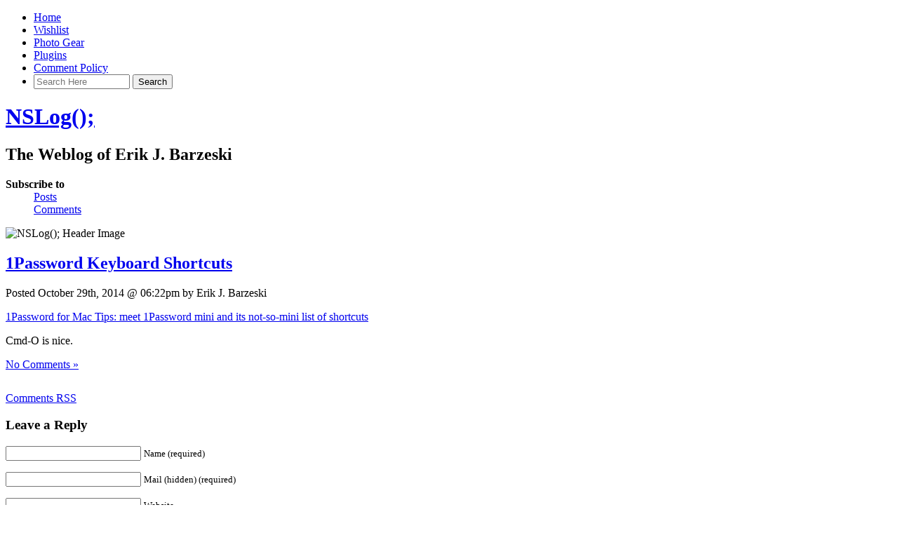

--- FILE ---
content_type: text/html; charset=UTF-8
request_url: https://nslog.com/2014/10/29/1password_keyboard_shortcuts
body_size: 8571
content:
<!DOCTYPE html PUBLIC "-//W3C//DTD XHTML 1.0 Transitional//EN" "http://www.w3.org/TR/xhtml1/DTD/xhtml1-transitional.dtd">

<html xmlns="http://www.w3.org/1999/xhtml">

<head profile="http://gmpg.org/xfn/11">
<meta http-equiv="Content-Type" content="text/html; charset=UTF-8" />

<link rel="shortcut icon" href="/favicon.ico" />

<title>1Password Keyboard Shortcuts | NSLog();</title>

<meta name="generator" content="WordPress 6.9" />

<meta name="keywords" content="The Weblog of Erik J. Barzeski" />
<meta name="description" content="The Weblog of Erik J. Barzeski" />

<meta name="viewport" content="width=800" />

<link rel="alternate" type="application/rss+xml" title="NSLog(); RSS Feed" href="https://nslog.com/feed" />
<link rel="pingback" href="https://nslog.com/xmlrpc.php" />


<meta name='robots' content='max-image-preview:large' />
<link rel="alternate" type="application/rss+xml" title="NSLog(); &raquo; 1Password Keyboard Shortcuts Comments Feed" href="https://nslog.com/2014/10/29/1password_keyboard_shortcuts/feed" />
<link rel="alternate" title="oEmbed (JSON)" type="application/json+oembed" href="https://nslog.com/wp-json/oembed/1.0/embed?url=https%3A%2F%2Fnslog.com%2F2014%2F10%2F29%2F1password_keyboard_shortcuts" />
<link rel="alternate" title="oEmbed (XML)" type="text/xml+oembed" href="https://nslog.com/wp-json/oembed/1.0/embed?url=https%3A%2F%2Fnslog.com%2F2014%2F10%2F29%2F1password_keyboard_shortcuts&#038;format=xml" />
<style id='wp-img-auto-sizes-contain-inline-css' type='text/css'>
img:is([sizes=auto i],[sizes^="auto," i]){contain-intrinsic-size:3000px 1500px}
/*# sourceURL=wp-img-auto-sizes-contain-inline-css */
</style>
<style id='wp-emoji-styles-inline-css' type='text/css'>

	img.wp-smiley, img.emoji {
		display: inline !important;
		border: none !important;
		box-shadow: none !important;
		height: 1em !important;
		width: 1em !important;
		margin: 0 0.07em !important;
		vertical-align: -0.1em !important;
		background: none !important;
		padding: 0 !important;
	}
/*# sourceURL=wp-emoji-styles-inline-css */
</style>
<style id='wp-block-library-inline-css' type='text/css'>
:root{--wp-block-synced-color:#7a00df;--wp-block-synced-color--rgb:122,0,223;--wp-bound-block-color:var(--wp-block-synced-color);--wp-editor-canvas-background:#ddd;--wp-admin-theme-color:#007cba;--wp-admin-theme-color--rgb:0,124,186;--wp-admin-theme-color-darker-10:#006ba1;--wp-admin-theme-color-darker-10--rgb:0,107,160.5;--wp-admin-theme-color-darker-20:#005a87;--wp-admin-theme-color-darker-20--rgb:0,90,135;--wp-admin-border-width-focus:2px}@media (min-resolution:192dpi){:root{--wp-admin-border-width-focus:1.5px}}.wp-element-button{cursor:pointer}:root .has-very-light-gray-background-color{background-color:#eee}:root .has-very-dark-gray-background-color{background-color:#313131}:root .has-very-light-gray-color{color:#eee}:root .has-very-dark-gray-color{color:#313131}:root .has-vivid-green-cyan-to-vivid-cyan-blue-gradient-background{background:linear-gradient(135deg,#00d084,#0693e3)}:root .has-purple-crush-gradient-background{background:linear-gradient(135deg,#34e2e4,#4721fb 50%,#ab1dfe)}:root .has-hazy-dawn-gradient-background{background:linear-gradient(135deg,#faaca8,#dad0ec)}:root .has-subdued-olive-gradient-background{background:linear-gradient(135deg,#fafae1,#67a671)}:root .has-atomic-cream-gradient-background{background:linear-gradient(135deg,#fdd79a,#004a59)}:root .has-nightshade-gradient-background{background:linear-gradient(135deg,#330968,#31cdcf)}:root .has-midnight-gradient-background{background:linear-gradient(135deg,#020381,#2874fc)}:root{--wp--preset--font-size--normal:16px;--wp--preset--font-size--huge:42px}.has-regular-font-size{font-size:1em}.has-larger-font-size{font-size:2.625em}.has-normal-font-size{font-size:var(--wp--preset--font-size--normal)}.has-huge-font-size{font-size:var(--wp--preset--font-size--huge)}.has-text-align-center{text-align:center}.has-text-align-left{text-align:left}.has-text-align-right{text-align:right}.has-fit-text{white-space:nowrap!important}#end-resizable-editor-section{display:none}.aligncenter{clear:both}.items-justified-left{justify-content:flex-start}.items-justified-center{justify-content:center}.items-justified-right{justify-content:flex-end}.items-justified-space-between{justify-content:space-between}.screen-reader-text{border:0;clip-path:inset(50%);height:1px;margin:-1px;overflow:hidden;padding:0;position:absolute;width:1px;word-wrap:normal!important}.screen-reader-text:focus{background-color:#ddd;clip-path:none;color:#444;display:block;font-size:1em;height:auto;left:5px;line-height:normal;padding:15px 23px 14px;text-decoration:none;top:5px;width:auto;z-index:100000}html :where(.has-border-color){border-style:solid}html :where([style*=border-top-color]){border-top-style:solid}html :where([style*=border-right-color]){border-right-style:solid}html :where([style*=border-bottom-color]){border-bottom-style:solid}html :where([style*=border-left-color]){border-left-style:solid}html :where([style*=border-width]){border-style:solid}html :where([style*=border-top-width]){border-top-style:solid}html :where([style*=border-right-width]){border-right-style:solid}html :where([style*=border-bottom-width]){border-bottom-style:solid}html :where([style*=border-left-width]){border-left-style:solid}html :where(img[class*=wp-image-]){height:auto;max-width:100%}:where(figure){margin:0 0 1em}html :where(.is-position-sticky){--wp-admin--admin-bar--position-offset:var(--wp-admin--admin-bar--height,0px)}@media screen and (max-width:600px){html :where(.is-position-sticky){--wp-admin--admin-bar--position-offset:0px}}

/*# sourceURL=wp-block-library-inline-css */
</style><style id='global-styles-inline-css' type='text/css'>
:root{--wp--preset--aspect-ratio--square: 1;--wp--preset--aspect-ratio--4-3: 4/3;--wp--preset--aspect-ratio--3-4: 3/4;--wp--preset--aspect-ratio--3-2: 3/2;--wp--preset--aspect-ratio--2-3: 2/3;--wp--preset--aspect-ratio--16-9: 16/9;--wp--preset--aspect-ratio--9-16: 9/16;--wp--preset--color--black: #000000;--wp--preset--color--cyan-bluish-gray: #abb8c3;--wp--preset--color--white: #ffffff;--wp--preset--color--pale-pink: #f78da7;--wp--preset--color--vivid-red: #cf2e2e;--wp--preset--color--luminous-vivid-orange: #ff6900;--wp--preset--color--luminous-vivid-amber: #fcb900;--wp--preset--color--light-green-cyan: #7bdcb5;--wp--preset--color--vivid-green-cyan: #00d084;--wp--preset--color--pale-cyan-blue: #8ed1fc;--wp--preset--color--vivid-cyan-blue: #0693e3;--wp--preset--color--vivid-purple: #9b51e0;--wp--preset--gradient--vivid-cyan-blue-to-vivid-purple: linear-gradient(135deg,rgb(6,147,227) 0%,rgb(155,81,224) 100%);--wp--preset--gradient--light-green-cyan-to-vivid-green-cyan: linear-gradient(135deg,rgb(122,220,180) 0%,rgb(0,208,130) 100%);--wp--preset--gradient--luminous-vivid-amber-to-luminous-vivid-orange: linear-gradient(135deg,rgb(252,185,0) 0%,rgb(255,105,0) 100%);--wp--preset--gradient--luminous-vivid-orange-to-vivid-red: linear-gradient(135deg,rgb(255,105,0) 0%,rgb(207,46,46) 100%);--wp--preset--gradient--very-light-gray-to-cyan-bluish-gray: linear-gradient(135deg,rgb(238,238,238) 0%,rgb(169,184,195) 100%);--wp--preset--gradient--cool-to-warm-spectrum: linear-gradient(135deg,rgb(74,234,220) 0%,rgb(151,120,209) 20%,rgb(207,42,186) 40%,rgb(238,44,130) 60%,rgb(251,105,98) 80%,rgb(254,248,76) 100%);--wp--preset--gradient--blush-light-purple: linear-gradient(135deg,rgb(255,206,236) 0%,rgb(152,150,240) 100%);--wp--preset--gradient--blush-bordeaux: linear-gradient(135deg,rgb(254,205,165) 0%,rgb(254,45,45) 50%,rgb(107,0,62) 100%);--wp--preset--gradient--luminous-dusk: linear-gradient(135deg,rgb(255,203,112) 0%,rgb(199,81,192) 50%,rgb(65,88,208) 100%);--wp--preset--gradient--pale-ocean: linear-gradient(135deg,rgb(255,245,203) 0%,rgb(182,227,212) 50%,rgb(51,167,181) 100%);--wp--preset--gradient--electric-grass: linear-gradient(135deg,rgb(202,248,128) 0%,rgb(113,206,126) 100%);--wp--preset--gradient--midnight: linear-gradient(135deg,rgb(2,3,129) 0%,rgb(40,116,252) 100%);--wp--preset--font-size--small: 13px;--wp--preset--font-size--medium: 20px;--wp--preset--font-size--large: 36px;--wp--preset--font-size--x-large: 42px;--wp--preset--spacing--20: 0.44rem;--wp--preset--spacing--30: 0.67rem;--wp--preset--spacing--40: 1rem;--wp--preset--spacing--50: 1.5rem;--wp--preset--spacing--60: 2.25rem;--wp--preset--spacing--70: 3.38rem;--wp--preset--spacing--80: 5.06rem;--wp--preset--shadow--natural: 6px 6px 9px rgba(0, 0, 0, 0.2);--wp--preset--shadow--deep: 12px 12px 50px rgba(0, 0, 0, 0.4);--wp--preset--shadow--sharp: 6px 6px 0px rgba(0, 0, 0, 0.2);--wp--preset--shadow--outlined: 6px 6px 0px -3px rgb(255, 255, 255), 6px 6px rgb(0, 0, 0);--wp--preset--shadow--crisp: 6px 6px 0px rgb(0, 0, 0);}:where(.is-layout-flex){gap: 0.5em;}:where(.is-layout-grid){gap: 0.5em;}body .is-layout-flex{display: flex;}.is-layout-flex{flex-wrap: wrap;align-items: center;}.is-layout-flex > :is(*, div){margin: 0;}body .is-layout-grid{display: grid;}.is-layout-grid > :is(*, div){margin: 0;}:where(.wp-block-columns.is-layout-flex){gap: 2em;}:where(.wp-block-columns.is-layout-grid){gap: 2em;}:where(.wp-block-post-template.is-layout-flex){gap: 1.25em;}:where(.wp-block-post-template.is-layout-grid){gap: 1.25em;}.has-black-color{color: var(--wp--preset--color--black) !important;}.has-cyan-bluish-gray-color{color: var(--wp--preset--color--cyan-bluish-gray) !important;}.has-white-color{color: var(--wp--preset--color--white) !important;}.has-pale-pink-color{color: var(--wp--preset--color--pale-pink) !important;}.has-vivid-red-color{color: var(--wp--preset--color--vivid-red) !important;}.has-luminous-vivid-orange-color{color: var(--wp--preset--color--luminous-vivid-orange) !important;}.has-luminous-vivid-amber-color{color: var(--wp--preset--color--luminous-vivid-amber) !important;}.has-light-green-cyan-color{color: var(--wp--preset--color--light-green-cyan) !important;}.has-vivid-green-cyan-color{color: var(--wp--preset--color--vivid-green-cyan) !important;}.has-pale-cyan-blue-color{color: var(--wp--preset--color--pale-cyan-blue) !important;}.has-vivid-cyan-blue-color{color: var(--wp--preset--color--vivid-cyan-blue) !important;}.has-vivid-purple-color{color: var(--wp--preset--color--vivid-purple) !important;}.has-black-background-color{background-color: var(--wp--preset--color--black) !important;}.has-cyan-bluish-gray-background-color{background-color: var(--wp--preset--color--cyan-bluish-gray) !important;}.has-white-background-color{background-color: var(--wp--preset--color--white) !important;}.has-pale-pink-background-color{background-color: var(--wp--preset--color--pale-pink) !important;}.has-vivid-red-background-color{background-color: var(--wp--preset--color--vivid-red) !important;}.has-luminous-vivid-orange-background-color{background-color: var(--wp--preset--color--luminous-vivid-orange) !important;}.has-luminous-vivid-amber-background-color{background-color: var(--wp--preset--color--luminous-vivid-amber) !important;}.has-light-green-cyan-background-color{background-color: var(--wp--preset--color--light-green-cyan) !important;}.has-vivid-green-cyan-background-color{background-color: var(--wp--preset--color--vivid-green-cyan) !important;}.has-pale-cyan-blue-background-color{background-color: var(--wp--preset--color--pale-cyan-blue) !important;}.has-vivid-cyan-blue-background-color{background-color: var(--wp--preset--color--vivid-cyan-blue) !important;}.has-vivid-purple-background-color{background-color: var(--wp--preset--color--vivid-purple) !important;}.has-black-border-color{border-color: var(--wp--preset--color--black) !important;}.has-cyan-bluish-gray-border-color{border-color: var(--wp--preset--color--cyan-bluish-gray) !important;}.has-white-border-color{border-color: var(--wp--preset--color--white) !important;}.has-pale-pink-border-color{border-color: var(--wp--preset--color--pale-pink) !important;}.has-vivid-red-border-color{border-color: var(--wp--preset--color--vivid-red) !important;}.has-luminous-vivid-orange-border-color{border-color: var(--wp--preset--color--luminous-vivid-orange) !important;}.has-luminous-vivid-amber-border-color{border-color: var(--wp--preset--color--luminous-vivid-amber) !important;}.has-light-green-cyan-border-color{border-color: var(--wp--preset--color--light-green-cyan) !important;}.has-vivid-green-cyan-border-color{border-color: var(--wp--preset--color--vivid-green-cyan) !important;}.has-pale-cyan-blue-border-color{border-color: var(--wp--preset--color--pale-cyan-blue) !important;}.has-vivid-cyan-blue-border-color{border-color: var(--wp--preset--color--vivid-cyan-blue) !important;}.has-vivid-purple-border-color{border-color: var(--wp--preset--color--vivid-purple) !important;}.has-vivid-cyan-blue-to-vivid-purple-gradient-background{background: var(--wp--preset--gradient--vivid-cyan-blue-to-vivid-purple) !important;}.has-light-green-cyan-to-vivid-green-cyan-gradient-background{background: var(--wp--preset--gradient--light-green-cyan-to-vivid-green-cyan) !important;}.has-luminous-vivid-amber-to-luminous-vivid-orange-gradient-background{background: var(--wp--preset--gradient--luminous-vivid-amber-to-luminous-vivid-orange) !important;}.has-luminous-vivid-orange-to-vivid-red-gradient-background{background: var(--wp--preset--gradient--luminous-vivid-orange-to-vivid-red) !important;}.has-very-light-gray-to-cyan-bluish-gray-gradient-background{background: var(--wp--preset--gradient--very-light-gray-to-cyan-bluish-gray) !important;}.has-cool-to-warm-spectrum-gradient-background{background: var(--wp--preset--gradient--cool-to-warm-spectrum) !important;}.has-blush-light-purple-gradient-background{background: var(--wp--preset--gradient--blush-light-purple) !important;}.has-blush-bordeaux-gradient-background{background: var(--wp--preset--gradient--blush-bordeaux) !important;}.has-luminous-dusk-gradient-background{background: var(--wp--preset--gradient--luminous-dusk) !important;}.has-pale-ocean-gradient-background{background: var(--wp--preset--gradient--pale-ocean) !important;}.has-electric-grass-gradient-background{background: var(--wp--preset--gradient--electric-grass) !important;}.has-midnight-gradient-background{background: var(--wp--preset--gradient--midnight) !important;}.has-small-font-size{font-size: var(--wp--preset--font-size--small) !important;}.has-medium-font-size{font-size: var(--wp--preset--font-size--medium) !important;}.has-large-font-size{font-size: var(--wp--preset--font-size--large) !important;}.has-x-large-font-size{font-size: var(--wp--preset--font-size--x-large) !important;}
/*# sourceURL=global-styles-inline-css */
</style>

<style id='classic-theme-styles-inline-css' type='text/css'>
/*! This file is auto-generated */
.wp-block-button__link{color:#fff;background-color:#32373c;border-radius:9999px;box-shadow:none;text-decoration:none;padding:calc(.667em + 2px) calc(1.333em + 2px);font-size:1.125em}.wp-block-file__button{background:#32373c;color:#fff;text-decoration:none}
/*# sourceURL=/wp-includes/css/classic-themes.min.css */
</style>
<link rel='stylesheet' id='wp-pagenavi-css' href='https://nslog.com/wp-content/plugins/wp-pagenavi/pagenavi-css.css?ver=2.70' type='text/css' media='all' />
<link rel="https://api.w.org/" href="https://nslog.com/wp-json/" /><link rel="alternate" title="JSON" type="application/json" href="https://nslog.com/wp-json/wp/v2/posts/11511" /><link rel="EditURI" type="application/rsd+xml" title="RSD" href="https://nslog.com/xmlrpc.php?rsd" />
<meta name="generator" content="WordPress 6.9" />
<link rel="canonical" href="https://nslog.com/2014/10/29/1password_keyboard_shortcuts" />
<link rel='shortlink' href='https://nslog.com/?p=11511' />

<link rel="stylesheet" href="https://nslog.com/wp-content/themes/nslog/style.css" type="text/css" media="screen" />
<link rel="stylesheet" href="https://nslog.com/wp-content/themes/nslog/style-print.css" type="text/css" media="print" />


</head>
<body>


<div id="navigation">
<ul>
	<li ><a href="https://nslog.com/" title="Home">Home</a></li>
		<li class="page_item page-item-3962"><a href="https://nslog.com/wishlist">Wishlist</a></li>
<li class="page_item page-item-4710"><a href="https://nslog.com/photo_gear">Photo Gear</a></li>
<li class="page_item page-item-3825 page_item_has_children"><a href="https://nslog.com/plugins">Plugins</a></li>
<li class="page_item page-item-3865"><a href="https://nslog.com/comment_policy">Comment Policy</a></li>

	<li class="search">
<form method="get" id="searchform" action="https://nslog.com">
	<div>


	<input type="search" value="" name="s" id="s" size="15" placeholder="Search Here" autosave="com.nslog.search" results="9" />


	<input type="submit" id="searchsubmit" value="Search" /></div>
</form>
</li>	
</ul>
</div><!-- end id:navigation -->


<div id="container">


<div id="header">
<h1><a href="https://nslog.com/" title="NSLog();">NSLog();</a></h1>
<h2>The Weblog of Erik J. Barzeski</h2>
</div><!-- end id:header -->


<div id="feedarea">
<dl>
	<dt><strong>Subscribe to</strong></dt>
	<dd><a href="https://nslog.com/feed">Posts</a></dd>
	<dd><a href="https://nslog.com/comments/feed">Comments</a></dd>
</dl>
</div><!-- end id:feedarea -->



<div id="headerimage">
	<img src="/wp-content/themes/nslog/img/headers/pinetree.jpg" height="189" width="760" alt="NSLog(); Header Image" />
</div><!-- end id:headerimage --><div id="content">
<div id="content-main">
		
								
			<div class="post" id="post-11511">
				<div class="posttitle">
					<h2><a href="https://nslog.com/2014/10/29/1password_keyboard_shortcuts" rel="bookmark" title="Permanent Link to 1Password Keyboard Shortcuts">1Password Keyboard Shortcuts</a></h2>
					
									
					<p class="post-info">Posted October 29th, 2014 @ 06:22pm by Erik J. Barzeski</p>
				</div>
				
				<div class="entry">
					<p><a href="https://blog.agilebits.com/2014/10/27/1password-5-mac-mini-menubar-shortcuts/" title="Agile Blog | 1Password for Mac Tips: meet 1Password mini and its not-so-mini list of shortcuts">1Password for Mac Tips: meet 1Password mini and its not-so-mini list of shortcuts</a></p>
<p>Cmd-O is nice.</p>
									</div>
		
				<p class="postmetadata"><a href="https://nslog.com/2014/10/29/1password_keyboard_shortcuts#respond">No Comments &#187;</a></p>

				<div class="google_ads" style="margin: 30px 0;">
					<script type="text/javascript"><!--
					google_ad_client = "pub-4165884249017103";
					google_ad_width = 468;
					google_ad_height = 60;
					google_ad_format = "468x60_as";
					google_ad_type = "text_image";
					google_ad_channel ="";
					google_color_border = "ccc";
					google_color_bg = "fff";
					google_color_link = "339";
					google_color_url = "2A81E8";
					google_color_text = "333";
					//--></script>
					<script type="text/javascript"
					  src="http://pagead2.googlesyndication.com/pagead/show_ads.js">
					</script>
				</div><!--- end:google_ads -->

				
<!-- You can start editing here. -->

<!-- BEGIN -->
	
<!-- ENDIF -->


<div class="entry">
<p>
	<a href="https://nslog.com/2014/10/29/1password_keyboard_shortcuts/feed">Comments RSS</a>
</p>
</div>


<div id="respond">

<h3>Leave a Reply</h3>

<div id="cancel-comment-reply"><small><a rel="nofollow" id="cancel-comment-reply-link" href="/2014/10/29/1password_keyboard_shortcuts#respond" style="display:none;">Click here to cancel reply.</a></small></div>



<form action="https://nslog.com/wp-comments-post.php" method="post" id="commentform">


<p><input type="text" class="textbox" name="author" id="author" value="" size="22" tabindex="1" />
<label for="author"><small>Name (required)</small></label></p>

<p><input type="text" class="textbox" name="email" id="email" value="" size="22" tabindex="2" />
<label for="email"><small>Mail (hidden) (required)</small></label></p>

<p><input type="text" class="textbox" name="url" id="url" value="" size="22" tabindex="3" />
<label for="url"><small>Website</small></label></p>


<p><textarea name="comment" id="comment" cols="100%" rows="10" tabindex="4"></textarea></p>

<!-- <p><small><strong>XHTML:</strong> You can use these tags: &lt;a href=&quot;&quot; title=&quot;&quot;&gt; &lt;abbr title=&quot;&quot;&gt; &lt;acronym title=&quot;&quot;&gt; &lt;b&gt; &lt;blockquote cite=&quot;&quot;&gt; &lt;cite&gt; &lt;code&gt; &lt;del datetime=&quot;&quot;&gt; &lt;em&gt; &lt;i&gt; &lt;q cite=&quot;&quot;&gt; &lt;s&gt; &lt;strike&gt; &lt;strong&gt; </small></p> -->

<!-- <p></p> -->

<p style="line-height: 1em; margin: 0; padding: 0; font-size: x-small;">Please abide by the <a href="http://nslog.com/comment_policy/">comment policy</a>. Valid HTML includes: <code>&lt;blockquote&gt;&lt;p&gt;</code>, <code>&lt;em&gt;</code>, <code>&lt;strong&gt;</code>, <code>&lt;ul&gt;</code>, <code>&lt;ol&gt;</code>, and <code>&lt;a href&gt;</code>. Please use the "Quote Me" functionality to quote comments.</p><p style="clear: both;" class="subscribe-to-comments">
			<input type="checkbox" name="subscribe" id="subscribe" value="subscribe" style="width: auto;" />
			<label for="subscribe">Notify me of followup comments via e-mail</label>
			</p>
<p>
<input type='hidden' name='comment_post_ID' value='11511' id='comment_post_ID' />
<input type='hidden' name='comment_parent' id='comment_parent' value='0' />
<input name="submit" type="submit" id="submit" value="Add Comment" tabindex="5" />
</p>

<p style="display: none;"><input type="hidden" id="akismet_comment_nonce" name="akismet_comment_nonce" value="595da4d59e" /></p><p style="display: none !important;" class="akismet-fields-container" data-prefix="ak_"><label>&#916;<textarea name="ak_hp_textarea" cols="45" rows="8" maxlength="100"></textarea></label><input type="hidden" id="ak_js_1" name="ak_js" value="230"/><script>document.getElementById( "ak_js_1" ).setAttribute( "value", ( new Date() ).getTime() );</script></p>
</form>
</div>


			</div>
	
		
		<p align="center"></p>
		
	</div><!-- end id:content-main -->
<div id="sidebar">
<ul>






<!-- <p><a href="http://mediatemple.net/go/order/?refdom=barzeski.com" title="MediaTemple"><img src="/wp-content/themes/nslog/img/mediatemple.png" alt="MediaTemple" height="30" width="160" style="float: right;" /></a><br style="clear: both;" /></p> -->


<li class="sidebox">
	<h2>About This Blog</h2>

	<p>This blog contains  posts, all written by me, and  comments, only some of which were written by me.</p>
	
	<h2>About Me</h2>
	<p><a href="http://nslog.com/2003/02/27/about_me/" title="About Me">About Me</a><br />
	<a href="http://nslog.com/2003/02/24/disclaimer/" title="Disclaimer">Disclaimer</a><br />
	<a href="http://thesandtrap.com/" title="The Sand Trap .com">The Sand Trap</a></p>

	<h2>Contact Me&hellip;</h2>

	<p><strong>&hellip; via Email</strong><br />
	firstname@lastname.com<br />
	<em>(Think about that one a little.)</em></p>

	<p><strong>&hellip; via IM</strong><br />
	AIM: iacas<br />
	MobileMe: iacas<br />
	flickr: iacas<br />
	Yahoo: iacas<br />
	Twitter: iacas<br />
	MSN: iacas@hotmail.com<br />
	Xbox Live: erikjb<br />
	Google Talk: erikjb@gmail.com<br />
	ICQ: 8186546</p>
	
	<p style="font-size: xx-small;">Don't email me at any of the above IM addresses or I may never see the email. I use these accounts primarily for chat (IM) only.</p>
	
	<p><strong>&hellip; on Facebook</strong><br />
	<a href="http://facebook.com/iacas/" title="Facebook">http://facebook.com/iacas</a></p>
</li>

<li class="sidebox">
	<h2>Current Poll</h2>

	
</li>



<li class="sidebox">
<h2>Press My Buttons</h2>

<div style="width: 49%; float: left; padding-top: 5px;">
<a href="http://thesandtrap.com/" title="The Sand Trap"><img src="/imgs/_button_golfer.gif" width="80" height="15" alt="Golfer" /></a>
</div>
<div style="width: 49%; float: right; padding-top: 5px;">
<a href="http://nslog.com/2004/06/09/a_crush_realized/" title="Carey"><img src="/imgs/_button_carey.gif" width="80" height="15" alt="Carey" /></a><br style="clear: both;" />

</div><br style="clear: both;" />

<p><a href="http://donatelife.net/" title="Donate Life"><img src="/imgs/_buttons_donate_life.gif" height="76" width="82" alt="Donate Life" style="float: left; margin-right: 5px;" />Donate Life</a>: Because if you're not using your body parts, someone else can.</p>
<!-- Orig Size: 102 x 94 -->

</li>







</ul>
</div><!-- end id:sidebar -->
</div><!-- end id:content -->
</div><!-- end id:container -->
<div id="footer">
<p><strong>NSLog();</strong> &copy; 2002-2026 Erik J. Barzeski. All rights reserved.</p>
<p class="right"><a href="https://nslog.com/wp-login.php">Log in</a></p>
<script type="speculationrules">
{"prefetch":[{"source":"document","where":{"and":[{"href_matches":"/*"},{"not":{"href_matches":["/wp-*.php","/wp-admin/*","/wp-content/uploads/*","/wp-content/*","/wp-content/plugins/*","/wp-content/themes/nslog/*","/*\\?(.+)"]}},{"not":{"selector_matches":"a[rel~=\"nofollow\"]"}},{"not":{"selector_matches":".no-prefetch, .no-prefetch a"}}]},"eagerness":"conservative"}]}
</script>
<script type="text/javascript" src="https://nslog.com/wp-includes/js/comment-reply.min.js?ver=6.9" id="comment-reply-js" async="async" data-wp-strategy="async" fetchpriority="low"></script>
<script defer type="text/javascript" src="https://nslog.com/wp-content/plugins/akismet/_inc/akismet-frontend.js?ver=1762982278" id="akismet-frontend-js"></script>
<script id="wp-emoji-settings" type="application/json">
{"baseUrl":"https://s.w.org/images/core/emoji/17.0.2/72x72/","ext":".png","svgUrl":"https://s.w.org/images/core/emoji/17.0.2/svg/","svgExt":".svg","source":{"concatemoji":"https://nslog.com/wp-includes/js/wp-emoji-release.min.js?ver=6.9"}}
</script>
<script type="module">
/* <![CDATA[ */
/*! This file is auto-generated */
const a=JSON.parse(document.getElementById("wp-emoji-settings").textContent),o=(window._wpemojiSettings=a,"wpEmojiSettingsSupports"),s=["flag","emoji"];function i(e){try{var t={supportTests:e,timestamp:(new Date).valueOf()};sessionStorage.setItem(o,JSON.stringify(t))}catch(e){}}function c(e,t,n){e.clearRect(0,0,e.canvas.width,e.canvas.height),e.fillText(t,0,0);t=new Uint32Array(e.getImageData(0,0,e.canvas.width,e.canvas.height).data);e.clearRect(0,0,e.canvas.width,e.canvas.height),e.fillText(n,0,0);const a=new Uint32Array(e.getImageData(0,0,e.canvas.width,e.canvas.height).data);return t.every((e,t)=>e===a[t])}function p(e,t){e.clearRect(0,0,e.canvas.width,e.canvas.height),e.fillText(t,0,0);var n=e.getImageData(16,16,1,1);for(let e=0;e<n.data.length;e++)if(0!==n.data[e])return!1;return!0}function u(e,t,n,a){switch(t){case"flag":return n(e,"\ud83c\udff3\ufe0f\u200d\u26a7\ufe0f","\ud83c\udff3\ufe0f\u200b\u26a7\ufe0f")?!1:!n(e,"\ud83c\udde8\ud83c\uddf6","\ud83c\udde8\u200b\ud83c\uddf6")&&!n(e,"\ud83c\udff4\udb40\udc67\udb40\udc62\udb40\udc65\udb40\udc6e\udb40\udc67\udb40\udc7f","\ud83c\udff4\u200b\udb40\udc67\u200b\udb40\udc62\u200b\udb40\udc65\u200b\udb40\udc6e\u200b\udb40\udc67\u200b\udb40\udc7f");case"emoji":return!a(e,"\ud83e\u1fac8")}return!1}function f(e,t,n,a){let r;const o=(r="undefined"!=typeof WorkerGlobalScope&&self instanceof WorkerGlobalScope?new OffscreenCanvas(300,150):document.createElement("canvas")).getContext("2d",{willReadFrequently:!0}),s=(o.textBaseline="top",o.font="600 32px Arial",{});return e.forEach(e=>{s[e]=t(o,e,n,a)}),s}function r(e){var t=document.createElement("script");t.src=e,t.defer=!0,document.head.appendChild(t)}a.supports={everything:!0,everythingExceptFlag:!0},new Promise(t=>{let n=function(){try{var e=JSON.parse(sessionStorage.getItem(o));if("object"==typeof e&&"number"==typeof e.timestamp&&(new Date).valueOf()<e.timestamp+604800&&"object"==typeof e.supportTests)return e.supportTests}catch(e){}return null}();if(!n){if("undefined"!=typeof Worker&&"undefined"!=typeof OffscreenCanvas&&"undefined"!=typeof URL&&URL.createObjectURL&&"undefined"!=typeof Blob)try{var e="postMessage("+f.toString()+"("+[JSON.stringify(s),u.toString(),c.toString(),p.toString()].join(",")+"));",a=new Blob([e],{type:"text/javascript"});const r=new Worker(URL.createObjectURL(a),{name:"wpTestEmojiSupports"});return void(r.onmessage=e=>{i(n=e.data),r.terminate(),t(n)})}catch(e){}i(n=f(s,u,c,p))}t(n)}).then(e=>{for(const n in e)a.supports[n]=e[n],a.supports.everything=a.supports.everything&&a.supports[n],"flag"!==n&&(a.supports.everythingExceptFlag=a.supports.everythingExceptFlag&&a.supports[n]);var t;a.supports.everythingExceptFlag=a.supports.everythingExceptFlag&&!a.supports.flag,a.supports.everything||((t=a.source||{}).concatemoji?r(t.concatemoji):t.wpemoji&&t.twemoji&&(r(t.twemoji),r(t.wpemoji)))});
//# sourceURL=https://nslog.com/wp-includes/js/wp-emoji-loader.min.js
/* ]]> */
</script>
</div><!-- end id:footer -->



<!-- 
24 queries.
0.070 seconds.
 -->
</body>
</html>
